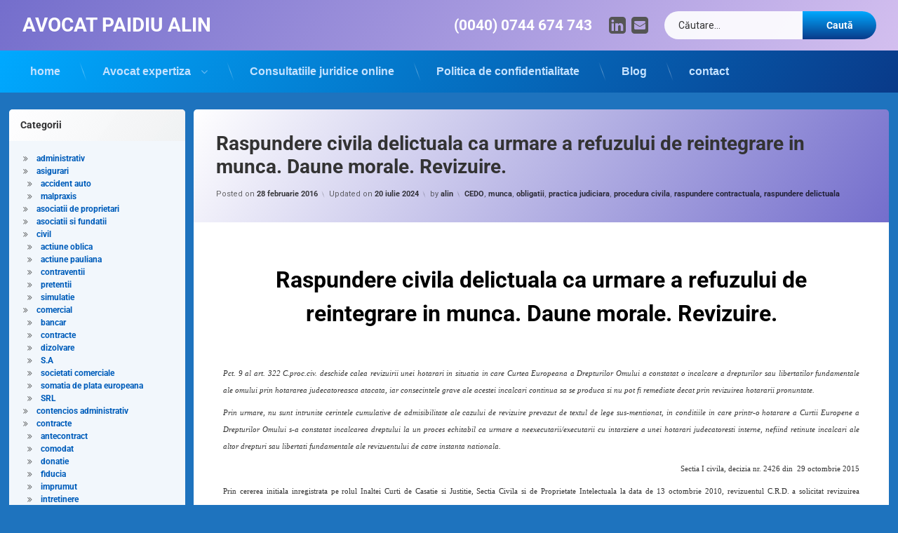

--- FILE ---
content_type: text/html; charset=UTF-8
request_url: https://avocatalinpaidiu.ro/raspundere-civila-delictuala-ca-urmare-a-refuzului-de-reintegrare-in-munca-daune-morale-revizuire/
body_size: 22167
content:
<!doctype html><html lang="ro-RO" class="no-js"><head><meta charset="UTF-8"><meta name="viewport" content="width=device-width, initial-scale=1"><link rel="profile" href="https://gmpg.org/xfn/11"><meta name='robots' content='index, follow, max-image-preview:large, max-snippet:-1, max-video-preview:-1' /><style>img:is([sizes="auto" i], [sizes^="auto," i]) { contain-intrinsic-size: 3000px 1500px }</style><title>Raspundere civila delictuala ca urmare a refuzului de reintegrare</title><meta name="description" content="Raspundere civila delictuala ca urmare a refuzului de reintegrare in munca. Daune morale. Revizuire. Raspundere civila delictuala ca urmare" /><link rel="canonical" href="https://avocatalinpaidiu.ro/raspundere-civila-delictuala-ca-urmare-a-refuzului-de-reintegrare-in-munca-daune-morale-revizuire/" /><meta property="og:locale" content="ro_RO" /><meta property="og:type" content="article" /><meta property="og:title" content="Raspundere civila delictuala ca urmare a refuzului de reintegrare in munca. Daune morale. Revizuire." /><meta property="og:description" content="Raspundere civila delictuala ca urmare a refuzului de reintegrare in munca. Daune morale. Revizuire. Raspundere civila delictuala ca urmare" /><meta property="og:url" content="https://avocatalinpaidiu.ro/raspundere-civila-delictuala-ca-urmare-a-refuzului-de-reintegrare-in-munca-daune-morale-revizuire/" /><meta property="og:site_name" content="AVOCAT PAIDIU ALIN" /><meta property="article:publisher" content="https://www.facebook.com/www.avocatalinpaidiu.ro/" /><meta property="article:published_time" content="2016-02-28T14:40:09+00:00" /><meta property="article:modified_time" content="2024-07-20T18:38:23+00:00" /><meta property="og:image" content="https://avocatalinpaidiu.ro/wp-content/uploads/2024/11/logo-patrat-mircea.jpeg" /><meta property="og:image:width" content="226" /><meta property="og:image:height" content="227" /><meta property="og:image:type" content="image/jpeg" /><meta name="author" content="alin" /><meta name="twitter:card" content="summary_large_image" /><meta name="twitter:creator" content="@PaidiuAlin" /><meta name="twitter:site" content="@PaidiuAlin" /><meta name="twitter:label1" content="Scris de" /><meta name="twitter:data1" content="alin" /><meta name="twitter:label2" content="Timp estimat pentru citire" /><meta name="twitter:data2" content="10 minute" /> <script data-jetpack-boost="ignore" type="application/ld+json" class="yoast-schema-graph">{"@context":"https://schema.org","@graph":[{"@type":"Article","@id":"https://avocatalinpaidiu.ro/raspundere-civila-delictuala-ca-urmare-a-refuzului-de-reintegrare-in-munca-daune-morale-revizuire/#article","isPartOf":{"@id":"https://avocatalinpaidiu.ro/raspundere-civila-delictuala-ca-urmare-a-refuzului-de-reintegrare-in-munca-daune-morale-revizuire/"},"author":{"name":"alin","@id":"https://avocatalinpaidiu.ro/#/schema/person/5d67441e7f280a225d9f2c56bb716400"},"headline":"Raspundere civila delictuala ca urmare a refuzului de reintegrare in munca. Daune morale. Revizuire.","datePublished":"2016-02-28T14:40:09+00:00","dateModified":"2024-07-20T18:38:23+00:00","mainEntityOfPage":{"@id":"https://avocatalinpaidiu.ro/raspundere-civila-delictuala-ca-urmare-a-refuzului-de-reintegrare-in-munca-daune-morale-revizuire/"},"wordCount":1953,"publisher":{"@id":"https://avocatalinpaidiu.ro/#organization"},"keywords":["CEDO","drepturile salariale","executarea cu intarziere a unei hotarari judecatoresti","incalcarea dreptului la un proces echitabil"],"articleSection":["CEDO","munca","obligatii","practica judiciara","procedura civila","raspundere contractuala, raspundere delictuala"],"inLanguage":"ro-RO"},{"@type":"WebPage","@id":"https://avocatalinpaidiu.ro/raspundere-civila-delictuala-ca-urmare-a-refuzului-de-reintegrare-in-munca-daune-morale-revizuire/","url":"https://avocatalinpaidiu.ro/raspundere-civila-delictuala-ca-urmare-a-refuzului-de-reintegrare-in-munca-daune-morale-revizuire/","name":"Raspundere civila delictuala ca urmare a refuzului de reintegrare","isPartOf":{"@id":"https://avocatalinpaidiu.ro/#website"},"datePublished":"2016-02-28T14:40:09+00:00","dateModified":"2024-07-20T18:38:23+00:00","description":"Raspundere civila delictuala ca urmare a refuzului de reintegrare in munca. Daune morale. Revizuire. Raspundere civila delictuala ca urmare","breadcrumb":{"@id":"https://avocatalinpaidiu.ro/raspundere-civila-delictuala-ca-urmare-a-refuzului-de-reintegrare-in-munca-daune-morale-revizuire/#breadcrumb"},"inLanguage":"ro-RO","potentialAction":[{"@type":"ReadAction","target":["https://avocatalinpaidiu.ro/raspundere-civila-delictuala-ca-urmare-a-refuzului-de-reintegrare-in-munca-daune-morale-revizuire/"]}]},{"@type":"BreadcrumbList","@id":"https://avocatalinpaidiu.ro/raspundere-civila-delictuala-ca-urmare-a-refuzului-de-reintegrare-in-munca-daune-morale-revizuire/#breadcrumb","itemListElement":[{"@type":"ListItem","position":1,"name":"Home","item":"https://avocatalinpaidiu.ro/"},{"@type":"ListItem","position":2,"name":"Raspundere civila delictuala ca urmare a refuzului de reintegrare in munca. Daune morale. Revizuire."}]},{"@type":"WebSite","@id":"https://avocatalinpaidiu.ro/#website","url":"https://avocatalinpaidiu.ro/","name":"avocatAlinPaidiu-","description":"AVOCAT MOSTENIRE BUCURESTI ILFOV","publisher":{"@id":"https://avocatalinpaidiu.ro/#organization"},"potentialAction":[{"@type":"SearchAction","target":{"@type":"EntryPoint","urlTemplate":"https://avocatalinpaidiu.ro/?s={search_term_string}"},"query-input":{"@type":"PropertyValueSpecification","valueRequired":true,"valueName":"search_term_string"}}],"inLanguage":"ro-RO"},{"@type":"Organization","@id":"https://avocatalinpaidiu.ro/#organization","name":"cabinet avocat Alin Paidiu","url":"https://avocatalinpaidiu.ro/","logo":{"@type":"ImageObject","inLanguage":"ro-RO","@id":"https://avocatalinpaidiu.ro/#/schema/logo/image/","url":"https://avocatalinpaidiu.ro/wp-content/uploads/2013/01/cropped-cropped-cropped-logo-albastru3-1-1.jpg","contentUrl":"https://avocatalinpaidiu.ro/wp-content/uploads/2013/01/cropped-cropped-cropped-logo-albastru3-1-1.jpg","width":204,"height":77,"caption":"cabinet avocat Alin Paidiu"},"image":{"@id":"https://avocatalinpaidiu.ro/#/schema/logo/image/"},"sameAs":["https://www.facebook.com/www.avocatalinpaidiu.ro/","https://x.com/PaidiuAlin"]},{"@type":"Person","@id":"https://avocatalinpaidiu.ro/#/schema/person/5d67441e7f280a225d9f2c56bb716400","name":"alin","sameAs":["https://www.avocatalinpaidiu.ro"]}]}</script> <link rel='dns-prefetch' href='//ajax.googleapis.com' /><link rel='dns-prefetch' href='//www.googletagmanager.com' /><link rel='dns-prefetch' href='//pagead2.googlesyndication.com' /><link href='https://sp-ao.shortpixel.ai' rel='preconnect' /><link rel="alternate" type="application/rss+xml" title="AVOCAT PAIDIU ALIN &raquo; Flux" href="https://avocatalinpaidiu.ro/feed/" /><link rel="alternate" type="application/rss+xml" title="AVOCAT PAIDIU ALIN &raquo; Flux comentarii" href="https://avocatalinpaidiu.ro/comments/feed/" />  <link rel='stylesheet' id='all-css-b3cf4ffa35318534570a75ddb246edfe' href='https://avocatalinpaidiu.ro/wp-content/boost-cache/static/e8c4323292.min.css' type='text/css' media='all' /><style id='pen-css-inline-css'>body{background-color:#1e73be;background:#1e73be}#page{color:#c7aae2}@media (prefers-color-scheme:dark){body{background-color:#1e73be;background:#1e73be}#page{color:#c7aae2}}body.pen_background_lights_dim.pen_has_background_effect:before,body.pen_background_lights_dim.pen_has_background_image:before{background:rgba(20,75,124,0.85) !important}body,button,input,select,optgroup,textarea{font-family:"Roboto",Arial,Helvetica,Sans-serif !important}
#pen_header.pen_not_transparent .pen_header_inner .pen_header_main{background-color:#746ecc;background:#746ecc;background:linear-gradient(125deg,#746ecc 0%,#d3bfef 100%)}@media (prefers-color-scheme:dark){#pen_header.pen_not_transparent .pen_header_inner .pen_header_main{background-color:#746ecc;background:#746ecc;background:linear-gradient(125deg,#746ecc 0%,#d3bfef 100%)}}#pen_header .pen_header_inner .pen_header_main{color:#000000 !important}@media (prefers-color-scheme:dark){#pen_header .pen_header_inner .pen_header_main{color:#000000 !important}}body.pen_drop_shadow #pen_header .pen_header_inner .pen_header_main{text-shadow:none}@media (prefers-color-scheme:dark){body.pen_drop_shadow #pen_header .pen_header_inner .pen_header_main{text-shadow:none}}#pen_header #pen_site_title a span.site-title{color:#ffffff}@media (prefers-color-scheme:dark){#pen_header #pen_site_title a span.site-title{color:#ffffff}}#pen_header #pen_site_title a:focus .site-title,#pen_header #pen_site_title a:hover .site-title,#pen_header #pen_site_title a:active .site-title{color:#e8e8e8}@media (prefers-color-scheme:dark){#pen_header #pen_site_title a:focus .site-title,#pen_header #pen_site_title a:hover .site-title,#pen_header #pen_site_title a:active .site-title{color:#e8e8e8}}#pen_header #pen_site_title a .site-description{color:#ffffff}@media (prefers-color-scheme:dark){#pen_header #pen_site_title a .site-description{color:#ffffff}}#pen_header .pen_social_networks li{font-size:2em}#pen_header .pen_header_main .pen_phone a{color:#ffffff}@media (prefers-color-scheme:dark){#pen_header .pen_header_main .pen_phone a{color:#ffffff}}
#pen_navigation ul#primary-menu ul,#pen_navigation_mobile ul#primary-menu-mobile ul{background-color:#004d98;background:#004d98}@media (prefers-color-scheme:dark){#pen_navigation ul#primary-menu ul,#pen_navigation_mobile ul#primary-menu-mobile ul{background-color:#004d98;background:#004d98}}#pen_navigation ul#primary-menu a,#pen_navigation_mobile ul#primary-menu-mobile a,#pen_navigation_mobile .widget-area a{font-family:"default",Arial,Helvetica,Sans-serif !important}@media (prefers-color-scheme:dark){#pen_navigation ul#primary-menu a,#pen_navigation_mobile ul#primary-menu-mobile a,#pen_navigation_mobile .widget-area a{color:#c5e2ff}}body.pen_drop_shadow #pen_navigation ul#primary-menu a,body.pen_drop_shadow #pen_navigation_mobile ul#primary-menu-mobile a,body.pen_drop_shadow #pen_navigation_mobile .widget-area a{text-shadow:1px 1px 1px #bc6700}@media (prefers-color-scheme:dark){body.pen_drop_shadow #pen_navigation ul#primary-menu a,body.pen_drop_shadow #pen_navigation_mobile ul#primary-menu-mobile a,body.pen_drop_shadow #pen_navigation_mobile .widget-area a{text-shadow:1px 1px 1px #bc6700}}
#main .pen_article header.pen_content_header{background-color:#ffffff;background:#ffffff;background:linear-gradient(125deg,#ffffff 0%,#746ecc 100%)}@media (prefers-color-scheme:dark){#main .pen_article header.pen_content_header{background-color:#ffffff;background:#ffffff;background:linear-gradient(125deg,#ffffff 0%,#746ecc 100%)}}</style><style id='wp-emoji-styles-inline-css'>img.wp-smiley, img.emoji {
		display: inline !important;
		border: none !important;
		box-shadow: none !important;
		height: 1em !important;
		width: 1em !important;
		margin: 0 0.07em !important;
		vertical-align: -0.1em !important;
		background: none !important;
		padding: 0 !important;
	}</style><style id='classic-theme-styles-inline-css'>/*! This file is auto-generated */
.wp-block-button__link{color:#fff;background-color:#32373c;border-radius:9999px;box-shadow:none;text-decoration:none;padding:calc(.667em + 2px) calc(1.333em + 2px);font-size:1.125em}.wp-block-file__button{background:#32373c;color:#fff;text-decoration:none}</style><style id='global-styles-inline-css'>:root{--wp--preset--aspect-ratio--square: 1;--wp--preset--aspect-ratio--4-3: 4/3;--wp--preset--aspect-ratio--3-4: 3/4;--wp--preset--aspect-ratio--3-2: 3/2;--wp--preset--aspect-ratio--2-3: 2/3;--wp--preset--aspect-ratio--16-9: 16/9;--wp--preset--aspect-ratio--9-16: 9/16;--wp--preset--color--black: #000000;--wp--preset--color--cyan-bluish-gray: #abb8c3;--wp--preset--color--white: #ffffff;--wp--preset--color--pale-pink: #f78da7;--wp--preset--color--vivid-red: #cf2e2e;--wp--preset--color--luminous-vivid-orange: #ff6900;--wp--preset--color--luminous-vivid-amber: #fcb900;--wp--preset--color--light-green-cyan: #7bdcb5;--wp--preset--color--vivid-green-cyan: #00d084;--wp--preset--color--pale-cyan-blue: #8ed1fc;--wp--preset--color--vivid-cyan-blue: #0693e3;--wp--preset--color--vivid-purple: #9b51e0;--wp--preset--gradient--vivid-cyan-blue-to-vivid-purple: linear-gradient(135deg,rgba(6,147,227,1) 0%,rgb(155,81,224) 100%);--wp--preset--gradient--light-green-cyan-to-vivid-green-cyan: linear-gradient(135deg,rgb(122,220,180) 0%,rgb(0,208,130) 100%);--wp--preset--gradient--luminous-vivid-amber-to-luminous-vivid-orange: linear-gradient(135deg,rgba(252,185,0,1) 0%,rgba(255,105,0,1) 100%);--wp--preset--gradient--luminous-vivid-orange-to-vivid-red: linear-gradient(135deg,rgba(255,105,0,1) 0%,rgb(207,46,46) 100%);--wp--preset--gradient--very-light-gray-to-cyan-bluish-gray: linear-gradient(135deg,rgb(238,238,238) 0%,rgb(169,184,195) 100%);--wp--preset--gradient--cool-to-warm-spectrum: linear-gradient(135deg,rgb(74,234,220) 0%,rgb(151,120,209) 20%,rgb(207,42,186) 40%,rgb(238,44,130) 60%,rgb(251,105,98) 80%,rgb(254,248,76) 100%);--wp--preset--gradient--blush-light-purple: linear-gradient(135deg,rgb(255,206,236) 0%,rgb(152,150,240) 100%);--wp--preset--gradient--blush-bordeaux: linear-gradient(135deg,rgb(254,205,165) 0%,rgb(254,45,45) 50%,rgb(107,0,62) 100%);--wp--preset--gradient--luminous-dusk: linear-gradient(135deg,rgb(255,203,112) 0%,rgb(199,81,192) 50%,rgb(65,88,208) 100%);--wp--preset--gradient--pale-ocean: linear-gradient(135deg,rgb(255,245,203) 0%,rgb(182,227,212) 50%,rgb(51,167,181) 100%);--wp--preset--gradient--electric-grass: linear-gradient(135deg,rgb(202,248,128) 0%,rgb(113,206,126) 100%);--wp--preset--gradient--midnight: linear-gradient(135deg,rgb(2,3,129) 0%,rgb(40,116,252) 100%);--wp--preset--font-size--small: 13px;--wp--preset--font-size--medium: 20px;--wp--preset--font-size--large: 36px;--wp--preset--font-size--x-large: 42px;--wp--preset--spacing--20: 0.44rem;--wp--preset--spacing--30: 0.67rem;--wp--preset--spacing--40: 1rem;--wp--preset--spacing--50: 1.5rem;--wp--preset--spacing--60: 2.25rem;--wp--preset--spacing--70: 3.38rem;--wp--preset--spacing--80: 5.06rem;--wp--preset--shadow--natural: 6px 6px 9px rgba(0, 0, 0, 0.2);--wp--preset--shadow--deep: 12px 12px 50px rgba(0, 0, 0, 0.4);--wp--preset--shadow--sharp: 6px 6px 0px rgba(0, 0, 0, 0.2);--wp--preset--shadow--outlined: 6px 6px 0px -3px rgba(255, 255, 255, 1), 6px 6px rgba(0, 0, 0, 1);--wp--preset--shadow--crisp: 6px 6px 0px rgba(0, 0, 0, 1);}:where(.is-layout-flex){gap: 0.5em;}:where(.is-layout-grid){gap: 0.5em;}body .is-layout-flex{display: flex;}.is-layout-flex{flex-wrap: wrap;align-items: center;}.is-layout-flex > :is(*, div){margin: 0;}body .is-layout-grid{display: grid;}.is-layout-grid > :is(*, div){margin: 0;}:where(.wp-block-columns.is-layout-flex){gap: 2em;}:where(.wp-block-columns.is-layout-grid){gap: 2em;}:where(.wp-block-post-template.is-layout-flex){gap: 1.25em;}:where(.wp-block-post-template.is-layout-grid){gap: 1.25em;}.has-black-color{color: var(--wp--preset--color--black) !important;}.has-cyan-bluish-gray-color{color: var(--wp--preset--color--cyan-bluish-gray) !important;}.has-white-color{color: var(--wp--preset--color--white) !important;}.has-pale-pink-color{color: var(--wp--preset--color--pale-pink) !important;}.has-vivid-red-color{color: var(--wp--preset--color--vivid-red) !important;}.has-luminous-vivid-orange-color{color: var(--wp--preset--color--luminous-vivid-orange) !important;}.has-luminous-vivid-amber-color{color: var(--wp--preset--color--luminous-vivid-amber) !important;}.has-light-green-cyan-color{color: var(--wp--preset--color--light-green-cyan) !important;}.has-vivid-green-cyan-color{color: var(--wp--preset--color--vivid-green-cyan) !important;}.has-pale-cyan-blue-color{color: var(--wp--preset--color--pale-cyan-blue) !important;}.has-vivid-cyan-blue-color{color: var(--wp--preset--color--vivid-cyan-blue) !important;}.has-vivid-purple-color{color: var(--wp--preset--color--vivid-purple) !important;}.has-black-background-color{background-color: var(--wp--preset--color--black) !important;}.has-cyan-bluish-gray-background-color{background-color: var(--wp--preset--color--cyan-bluish-gray) !important;}.has-white-background-color{background-color: var(--wp--preset--color--white) !important;}.has-pale-pink-background-color{background-color: var(--wp--preset--color--pale-pink) !important;}.has-vivid-red-background-color{background-color: var(--wp--preset--color--vivid-red) !important;}.has-luminous-vivid-orange-background-color{background-color: var(--wp--preset--color--luminous-vivid-orange) !important;}.has-luminous-vivid-amber-background-color{background-color: var(--wp--preset--color--luminous-vivid-amber) !important;}.has-light-green-cyan-background-color{background-color: var(--wp--preset--color--light-green-cyan) !important;}.has-vivid-green-cyan-background-color{background-color: var(--wp--preset--color--vivid-green-cyan) !important;}.has-pale-cyan-blue-background-color{background-color: var(--wp--preset--color--pale-cyan-blue) !important;}.has-vivid-cyan-blue-background-color{background-color: var(--wp--preset--color--vivid-cyan-blue) !important;}.has-vivid-purple-background-color{background-color: var(--wp--preset--color--vivid-purple) !important;}.has-black-border-color{border-color: var(--wp--preset--color--black) !important;}.has-cyan-bluish-gray-border-color{border-color: var(--wp--preset--color--cyan-bluish-gray) !important;}.has-white-border-color{border-color: var(--wp--preset--color--white) !important;}.has-pale-pink-border-color{border-color: var(--wp--preset--color--pale-pink) !important;}.has-vivid-red-border-color{border-color: var(--wp--preset--color--vivid-red) !important;}.has-luminous-vivid-orange-border-color{border-color: var(--wp--preset--color--luminous-vivid-orange) !important;}.has-luminous-vivid-amber-border-color{border-color: var(--wp--preset--color--luminous-vivid-amber) !important;}.has-light-green-cyan-border-color{border-color: var(--wp--preset--color--light-green-cyan) !important;}.has-vivid-green-cyan-border-color{border-color: var(--wp--preset--color--vivid-green-cyan) !important;}.has-pale-cyan-blue-border-color{border-color: var(--wp--preset--color--pale-cyan-blue) !important;}.has-vivid-cyan-blue-border-color{border-color: var(--wp--preset--color--vivid-cyan-blue) !important;}.has-vivid-purple-border-color{border-color: var(--wp--preset--color--vivid-purple) !important;}.has-vivid-cyan-blue-to-vivid-purple-gradient-background{background: var(--wp--preset--gradient--vivid-cyan-blue-to-vivid-purple) !important;}.has-light-green-cyan-to-vivid-green-cyan-gradient-background{background: var(--wp--preset--gradient--light-green-cyan-to-vivid-green-cyan) !important;}.has-luminous-vivid-amber-to-luminous-vivid-orange-gradient-background{background: var(--wp--preset--gradient--luminous-vivid-amber-to-luminous-vivid-orange) !important;}.has-luminous-vivid-orange-to-vivid-red-gradient-background{background: var(--wp--preset--gradient--luminous-vivid-orange-to-vivid-red) !important;}.has-very-light-gray-to-cyan-bluish-gray-gradient-background{background: var(--wp--preset--gradient--very-light-gray-to-cyan-bluish-gray) !important;}.has-cool-to-warm-spectrum-gradient-background{background: var(--wp--preset--gradient--cool-to-warm-spectrum) !important;}.has-blush-light-purple-gradient-background{background: var(--wp--preset--gradient--blush-light-purple) !important;}.has-blush-bordeaux-gradient-background{background: var(--wp--preset--gradient--blush-bordeaux) !important;}.has-luminous-dusk-gradient-background{background: var(--wp--preset--gradient--luminous-dusk) !important;}.has-pale-ocean-gradient-background{background: var(--wp--preset--gradient--pale-ocean) !important;}.has-electric-grass-gradient-background{background: var(--wp--preset--gradient--electric-grass) !important;}.has-midnight-gradient-background{background: var(--wp--preset--gradient--midnight) !important;}.has-small-font-size{font-size: var(--wp--preset--font-size--small) !important;}.has-medium-font-size{font-size: var(--wp--preset--font-size--medium) !important;}.has-large-font-size{font-size: var(--wp--preset--font-size--large) !important;}.has-x-large-font-size{font-size: var(--wp--preset--font-size--x-large) !important;}
:where(.wp-block-post-template.is-layout-flex){gap: 1.25em;}:where(.wp-block-post-template.is-layout-grid){gap: 1.25em;}
:where(.wp-block-columns.is-layout-flex){gap: 2em;}:where(.wp-block-columns.is-layout-grid){gap: 2em;}
:root :where(.wp-block-pullquote){font-size: 1.5em;line-height: 1.6;}</style>   
   <link rel="https://api.w.org/" href="https://avocatalinpaidiu.ro/wp-json/" /><link rel="alternate" title="JSON" type="application/json" href="https://avocatalinpaidiu.ro/wp-json/wp/v2/posts/2683" /><link rel="EditURI" type="application/rsd+xml" title="RSD" href="https://avocatalinpaidiu.ro/xmlrpc.php?rsd" /><link rel='shortlink' href='https://avocatalinpaidiu.ro/?p=2683' /><link rel="alternate" title="oEmbed (JSON)" type="application/json+oembed" href="https://avocatalinpaidiu.ro/wp-json/oembed/1.0/embed?url=https%3A%2F%2Favocatalinpaidiu.ro%2Fraspundere-civila-delictuala-ca-urmare-a-refuzului-de-reintegrare-in-munca-daune-morale-revizuire%2F" /><link rel="alternate" title="oEmbed (XML)" type="text/xml+oembed" href="https://avocatalinpaidiu.ro/wp-json/oembed/1.0/embed?url=https%3A%2F%2Favocatalinpaidiu.ro%2Fraspundere-civila-delictuala-ca-urmare-a-refuzului-de-reintegrare-in-munca-daune-morale-revizuire%2F&#038;format=xml" /><meta name="generator" content="Site Kit by Google 1.167.0" /><meta name="color-scheme" content="light dark"><meta name="supported-color-schemes" content="light dark"><meta name="google-adsense-platform-account" content="ca-host-pub-2644536267352236"><meta name="google-adsense-platform-domain" content="sitekit.withgoogle.com"><meta name="generator" content="Elementor 3.33.2; features: e_font_icon_svg, additional_custom_breakpoints; settings: css_print_method-external, google_font-enabled, font_display-auto"><style>.e-con.e-parent:nth-of-type(n+4):not(.e-lazyloaded):not(.e-no-lazyload),
				.e-con.e-parent:nth-of-type(n+4):not(.e-lazyloaded):not(.e-no-lazyload) * {
					background-image: none !important;
				}
				@media screen and (max-height: 1024px) {
					.e-con.e-parent:nth-of-type(n+3):not(.e-lazyloaded):not(.e-no-lazyload),
					.e-con.e-parent:nth-of-type(n+3):not(.e-lazyloaded):not(.e-no-lazyload) * {
						background-image: none !important;
					}
				}
				@media screen and (max-height: 640px) {
					.e-con.e-parent:nth-of-type(n+2):not(.e-lazyloaded):not(.e-no-lazyload),
					.e-con.e-parent:nth-of-type(n+2):not(.e-lazyloaded):not(.e-no-lazyload) * {
						background-image: none !important;
					}
				}</style>      </head><body class="wp-singular post-template-default single single-post postid-2683 single-format-standard wp-custom-logo wp-embed-responsive wp-theme-pen not-home invisible-sidebar-header-primary invisible-sidebar-header-secondary invisible-sidebar-top invisible-sidebar-search-top invisible-sidebar-search-left invisible-sidebar-search-right invisible-sidebar-search-bottom visible-sidebar-left invisible-sidebar-right invisible-sidebar-bottom invisible-sidebar-footer-top invisible-sidebar-footer-left invisible-sidebar-footer-right invisible-sidebar-footer-bottom invisible-sidebar-mobile-menu-top invisible-sidebar-mobile-menu-bottom pen_background_lights_dim pen_header_sticky pen_header_sticky_minimize pen_round_corners pen_header_logo_size_height pen_list_effect_none pen_header_alignment_left pen_navigation_alignment_left pen_footer_alignment_left pen_main_container_center pen_transform_text_buttons_capitalize pen_transform_text_footer_menu_uppercase pen_site_footer_hide pen_content_header_show pen_content_share_hide pen_width_wide pen_sidebar_left_width_20 pen_sidebar_right_width_20 pen_content_thumbnail_rotate pen_content_thumbnail_frame pen_content_thumbnail_right pen_content_thumbnail_medium pen_author_avatar_style_1 pen_singular elementor-default elementor-kit-5718 elementor-page elementor-page-2683"> <noscript> <iframe src="https://www.googletagmanager.com/ns.html?id=GTM-5DDQN9R6" height="0" width="0" style="display:none;visibility:hidden"></iframe> </noscript><div id="page" class="site"><div class="pen_loading clearfix" role="alert"><div class="pen_icon"></div><div class="pen_text"> Încarc...</div></div><div class="pen_wrapper"> <a class="screen-reader-shortcut screen-reader-text" href="#content"> Sari la conținut </a><header id="pen_header" class="site-header pen_logo_hide pen_phone_show pen_connect_show pen_search_show pen_button_users_hide pen_navigation_show pen_not_transparent pen_cart_hide" role="banner"><div class="pen_header_inner"><div class="pen_header_main"><div class="pen_container"><div id="pen_site_title"> <span class="pen_site_name"> <a href="https://avocatalinpaidiu.ro/" id="site-title" class="pen_sitetitle_show" rel="home"> <span class="site-title"> AVOCAT PAIDIU ALIN </span> </a> </span></div><div class="pen_header_wrap"><div id="pen_header_phone" class="pen_phone"> <a href="tel:(0040) 0744 674 743"> <span class="pen_phone_label pen_element_hidden"> Tel: </span> <span> (0040) 0744 674 743 </span> </a></div><div class="pen_social_networks"><ul><li class="pen_linkedin" title="LinkedIn"> <a href="https://www.linkedin.com/in/avocatalinpaidiu/" target="_blank"> <span class="pen_element_hidden"> LinkedIn </span> </a></li><li class="pen_email" title="Email"> <a href="mailto:o&#102;&#102;&#105;&#099;&#101;a&#112;aid&#105;u&#064;g&#109;a&#105;&#108;&#046;c&#111;m" target="_blank"> <span class="pen_element_hidden"> Email </span> </a></li></ul></div><div id="pen_header_search" class="pen_search"><form role="search" method="get" class="search-form" action="https://avocatalinpaidiu.ro/"> <label> <span class="screen-reader-text">Caută după:</span> <input type="search" class="search-field" placeholder="Căutare&hellip;" value="" name="s" /> </label> <input type="submit" class="search-submit" value="Caută" /></form></div></div></div></div><nav id="pen_navigation" class="main-navigation pen_hover_1 pen_arrows_1 pen_separator_1 pen_separator_submenu_1 pen_not_transparent" role="navigation" aria-label="Meniu antet"><div class="pen_container"><div class="menu-1-container"><ul id="primary-menu" class="menu"><li id="menu-item-1263" class="menu-item menu-item-type-custom menu-item-object-custom menu-item-home menu-item-1263"><a href="https://avocatalinpaidiu.ro/">home</a></li><li id="menu-item-5770" class="menu-item menu-item-type-post_type menu-item-object-page menu-item-home menu-item-has-children menu-item-5770"><a href="https://avocatalinpaidiu.ro/">Avocat expertiza</a><ul class="sub-menu"><li id="menu-item-6538" class="menu-item menu-item-type-post_type menu-item-object-page menu-item-6538"><a href="https://avocatalinpaidiu.ro/succesiune-si-mostenire/">Succesiune, mostenire</a></li><li id="menu-item-6598" class="menu-item menu-item-type-post_type menu-item-object-page menu-item-6598"><a href="https://avocatalinpaidiu.ro/imobiliar-proprietate/">imobiliar proprietate</a></li><li id="menu-item-6633" class="menu-item menu-item-type-post_type menu-item-object-page menu-item-6633"><a href="https://avocatalinpaidiu.ro/contracte-civile-comerciale/">contracte civile, comerciale</a></li><li id="menu-item-6666" class="menu-item menu-item-type-post_type menu-item-object-page menu-item-6666"><a href="https://avocatalinpaidiu.ro/familia-persoana/">familia, persoana</a></li><li id="menu-item-6481" class="menu-item menu-item-type-post_type menu-item-object-page menu-item-6481"><a href="https://avocatalinpaidiu.ro/asociatii-de-proprietari/">asociatii de proprietari</a></li><li id="menu-item-6701" class="menu-item menu-item-type-post_type menu-item-object-page menu-item-6701"><a href="https://avocatalinpaidiu.ro/executare-silita/">executare silita</a></li><li id="menu-item-6513" class="menu-item menu-item-type-post_type menu-item-object-page menu-item-6513"><a href="https://avocatalinpaidiu.ro/asociatii-si-fundatii/">asociatii si fundatii</a></li><li id="menu-item-6729" class="menu-item menu-item-type-post_type menu-item-object-page menu-item-6729"><a href="https://avocatalinpaidiu.ro/comercial-societar/">comercial societar</a></li><li id="menu-item-6757" class="menu-item menu-item-type-post_type menu-item-object-page menu-item-6757"><a href="https://avocatalinpaidiu.ro/insolventa-lichidare/">insolventa, lichidare</a></li><li id="menu-item-2725" class="menu-item menu-item-type-post_type menu-item-object-page menu-item-2725"><a href="https://avocatalinpaidiu.ro/avocat-malpraxis-asigurari/">malpraxis, asigurari</a></li><li id="menu-item-1982" class="menu-item menu-item-type-post_type menu-item-object-page menu-item-1982"><a href="https://avocatalinpaidiu.ro/avocat-civil-bucuresti/activitati-fiduciare-2/">Activitati fiduciare</a></li></ul></li><li id="menu-item-1256" class="menu-item menu-item-type-post_type menu-item-object-page menu-item-1256"><a href="https://avocatalinpaidiu.ro/consultatiile-juridice-online/">Consultatiile juridice online</a></li><li id="menu-item-3657" class="menu-item menu-item-type-post_type menu-item-object-page menu-item-privacy-policy menu-item-3657"><a rel="privacy-policy" href="https://avocatalinpaidiu.ro/politica-de-confidentialitate/">Politica de confidentialitate</a></li><li id="menu-item-5715" class="menu-item menu-item-type-post_type menu-item-object-page current_page_parent menu-item-5715"><a href="https://avocatalinpaidiu.ro/avocat-alin-paidiu/">Blog</a></li><li id="menu-item-1261" class="menu-item menu-item-type-post_type menu-item-object-page menu-item-1261"><a href="https://avocatalinpaidiu.ro/contact-avocat-bucuresti-ilfov/">contact</a></li></ul></div></div></nav></div></header><div id="pen_section"><div class="pen_container"><div id="content" class="site-content clearfix"><div id="primary" class="content-area"><main id="main" class="site-main" role="main"><div class="pen_article_wrapper"><article id="post-2683" class="show pen_article pen_header_show post-2683 post type-post status-publish format-standard hentry category-cedo category-munca category-obligatii category-practica-judiciara category-procedura-civila category-raspundere tag-cedo tag-drepturile-salariale tag-executarea-cu-intarziere-a-unei-hotarari-judecatoresti tag-incalcarea-dreptului-la-un-proces-echitabil"><header class="entry-header pen_content_header"><h1 class="entry-title pen_content_title">Raspundere civila delictuala ca urmare a refuzului de reintegrare in munca. Daune morale. Revizuire.</h1><div class="entry-meta pen_separator_1"> <span class="posted-on pen_content_date pen_content_date_published">Posted on <a href="https://avocatalinpaidiu.ro/raspundere-civila-delictuala-ca-urmare-a-refuzului-de-reintegrare-in-munca-daune-morale-revizuire/" rel="bookmark"><time datetime="2016-02-28T16:40:09+02:00">28 februarie 2016</time></a></span><span class="pen_content_date pen_content_date_updated">Updated on <a href="https://avocatalinpaidiu.ro/raspundere-civila-delictuala-ca-urmare-a-refuzului-de-reintegrare-in-munca-daune-morale-revizuire/" rel="bookmark"><time datetime="2024-07-20T21:38:23+03:00">20 iulie 2024</time></a></span><span class="byline pen_content_author">by <span class="author vcard"><a class="url fn n" href="https://avocatalinpaidiu.ro/author/alin/">alin</a></span></span><span class="cat-links pen_content_categories"><span class="pen_element_hidden">Categorii:</span><a href="https://avocatalinpaidiu.ro/practica-judiciara/cedo/" rel="category tag">CEDO</a>, <a href="https://avocatalinpaidiu.ro/munca/" rel="category tag">munca</a>, <a href="https://avocatalinpaidiu.ro/obligatii/" rel="category tag">obligatii</a>, <a href="https://avocatalinpaidiu.ro/practica-judiciara/" rel="category tag">practica judiciara</a>, <a href="https://avocatalinpaidiu.ro/practica-judiciara/procedura-civila/" rel="category tag">procedura civila</a>, <a href="https://avocatalinpaidiu.ro/obligatii/raspundere/" rel="category tag">raspundere contractuala, raspundere delictuala</a></span></div></header><div class="entry-content pen_content pen_without_thumbnail"><div class="pen_content_wrapper pen_inside"><div data-elementor-type="wp-post" data-elementor-id="2683" class="elementor elementor-2683"><section class="elementor-section elementor-top-section elementor-element elementor-element-359f9e30 elementor-section-boxed elementor-section-height-default elementor-section-height-default" data-id="359f9e30" data-element_type="section"><div class="elementor-container elementor-column-gap-default"><div class="elementor-column elementor-col-100 elementor-top-column elementor-element elementor-element-7adb4188" data-id="7adb4188" data-element_type="column"><div class="elementor-widget-wrap elementor-element-populated"><div class="elementor-element elementor-element-15fdbea6 elementor-widget elementor-widget-text-editor" data-id="15fdbea6" data-element_type="widget" data-widget_type="text-editor.default"><div class="elementor-widget-container"><h1 style="text-align: center;">Raspundere civila delictuala ca urmare a refuzului de reintegrare in munca. Daune morale. Revizuire.</h1><p> </p><p><em><span style="font-size: 8.5pt; font-family: 'Verdana','sans-serif'; color: #333333;">Pct. 9 al art. 322 C.proc.civ. deschide calea revizuirii unei hotarari in situatia in care Curtea Europeana a Drepturilor Omului a constatat o incalcare a drepturilor sau libertatilor fundamentale ale omului prin hotararea judecatoreasca atacata, iar consecintele grave ale acestei incalcari continua sa se produca si nu pot fi remediate decat prin revizuirea hotararii pronuntate.</span></em></p><p><em><span style="font-size: 8.5pt; font-family: 'Verdana','sans-serif'; color: #333333;">Prin urmare, nu sunt intrunite cerintele cumulative de admisibilitate ale cazului de revizuire prevazut de textul de lege sus-mentionat, in conditiile in care printr-o hotarare a Curtii Europene a Drepturilor Omului s-a constatat incalcarea dreptului la un proces echitabil ca urmare a neexecutarii/executarii cu intarziere a unei hotarari judecatoresti interne, nefiind retinute incalcari ale altor drepturi sau libertati fundamentale ale revizuentului de catre instanta nationala.</span></em><div id="more-2683"></div></p><p align="right"><span style="font-size: 8.5pt; font-family: 'Verdana','sans-serif'; color: #333333;">Sectia I civila, decizia nr. 2426 din  29 octombrie 2015</span></p><p><span style="font-size: 8.5pt; font-family: 'Verdana','sans-serif'; color: #333333;">Prin cererea initiala inregistrata pe rolul Inaltei Curti de Casatie si Justitie, Sectia Civila si de Proprietate Intelectuala la data de 13 octombrie 2010, revizuentul C.R.D. a solicitat revizuirea „hotararilor de mai jos” pronuntate in contradictoriu cu Garda Financiara, SC T. SA si SC R.H. SA.</span></p><p><span style="font-size: 8.5pt; font-family: 'Verdana','sans-serif'; color: #333333;">In motivarea cererii s-a aratat, in esenta, faptul ca prin decizia din 14 septembrie 2010 Statul Roman a fost condamnat de Curtea Europeana a Drepturilor Omului in temeiul art. 6 par. 1 ca urmare a neexecutarii integrale a hotararilor din 9 noiembrie 1992 si, respectiv 14 decembrie 1995. S-a aratat de catre revizuent ca a fost lipsit de drepturile salariale cu consecinte grave ale caror efecte continua si in prezent, dar si cu consecinte viitoare cum ar fi drepturile de pensie, cat si cariera profesionala.</span></p><p><span style="font-size: 8.5pt; font-family: 'Verdana','sans-serif'; color: #333333;">In drept, cererea a fost fundamentata pe dispozitiile art. 322 pct. 9 C.proc.civ.</span></p><p><span style="font-size: 8.5pt; font-family: 'Verdana','sans-serif'; color: #333333;">Prin decizia nr. 1933 din 3 martie 2011, Inalta Curte de Casatie si Justitie, Sectia Civila si de Proprietate Intelectuala a dispus declinarea competentei materiale de solutionare a cererii de revizuire in favoarea Tribunalului Bucuresti avand in vedere ca decizia Curtii Europene a Drepturilor Omului a fost data in legatura cu o hotarare a Tribunalului Bucuresti.</span></p><p><span style="font-size: 8.5pt; font-family: 'Verdana','sans-serif'; color: #333333;">Cererea de revizuire a fost inregistrata pe rolul Tribunalului Bucuresti si, ulterior precizarilor formulate in scris si oral de catre revizuent in legatura cu hotararile judecatoresti a caror revizuire o solicita, tribunalul, a dispus disjungerea cererii in raport de individualitatea fiecarei hotarari supusa revizuirii. Astfel, in urma disjungerii, cererea de revizuire relativ la decizia civila nr. 4666/2002 pronuntata de Curtea Suprema de Justitie a fost inregistrata sub nr. xxx67/3/2015 in privinta careia, Tribunalul Bucuresti, Sectia a VIII-a conflicte de munca si asigurari sociale, prin sentinta civila nr. 6992 din 26 iunie 2015, a dispus declinarea competentei materiale de solutionare a cauzei, in</span></p><p><span style="font-size: 8.5pt; font-family: 'Verdana','sans-serif'; color: #333333;">favoarea Inaltei Curti de Casatie si Justitie.</span></p><p><span style="font-size: 8.5pt; font-family: 'Verdana','sans-serif'; color: #333333;">Prin intampinarea formulata de intimata SC R.G. SA a fost invocata exceptia inadmisibilitatii cererii de revizuire, sustinandu-se, pe de o parte, ca cererea a fost indreptata impotriva unei hotarari care nu evoca fondul, iar, pe de alta parte, s-a argumentat ca prin hotararea CEDO evocata in cauza nu s-a constatat imprejurarea ca prin decizia supusa revizuirii ar fi fost incalcate drepturi sau libertati fundamentale ale petentului. In subsidiar, s-a solicitat respingerea cererii de revizuire, ca neintemeiata.</span></p><p><span style="font-size: 8.5pt; font-family: 'Verdana','sans-serif'; color: #333333;">M.A.E. a formulat intampinare prin care a invocat exceptia lipsei calitatii procesuale pasive intrucat nu a fost parte litiganta in dosarul in care s-a pronuntat decizia ce face obiectul revizuirii si exceptia inadmisibilitatii cererii pentru neintrunirea conditiilor prevazute de art. 322 pct. 9 C.proc.civ.</span></p><p><span style="font-size: 8.5pt; font-family: 'Verdana','sans-serif'; color: #333333;"> <em><span style="font-family: 'Verdana','sans-serif';">Analizand cu prioritate exceptiile invocate, in raport de aspectele de fond ale cererii de revizuire, fata de caracterul lor peremptoriu, Inalta Curte retine urmatoarele considerente:</span></em></span></p><p><span style="font-size: 8.5pt; font-family: 'Verdana','sans-serif'; color: #333333;">Prin sentinta civila nr.1592 din 22 octombrie 1999 pronuntata de Tribunalul Bucuresti a fost admisa actiunea formulata de reclamantul C.R. in contradictoriu cu paratii C.O. – directorul SC C. SA si SC C. SA, paratii fiind obligati in solidar la plata sumei de 200.000.000 lei (rol) cu titlu de daune morale. In pronuntarea solutiei s-a retinut indeplinirea conditiilor raspunderii civile delictuale ca urmare a refuzului de reintegrare in munca a reclamantului dispusa prin sentinta civila nr. 2964/1992 a Judecatoriei Sectorului Agricol Ilfov.</span></p><p><span style="font-size: 8.5pt; font-family: 'Verdana','sans-serif'; color: #333333;">Curtea de Apel Bucuresti, Sectia a IV-a civila, prin decizia civila nr. 141 din 13 martie 2001, a mentinut sentinta primei instante prin respingerea, ca nefondat, a apelului declarat de paratii C.O. si SC C. SA.</span></p><p><span style="font-size: 8.5pt; font-family: 'Verdana','sans-serif'; color: #333333;">Prin decizia nr. 4666 din 17 decembrie 2002, Curtea Suprema de Justitie, Sectia civila a admis recursul declarat de SC C. SA si C.O. impotriva deciziei 141 din 13 martie 2001 a Curtii de Apel Bucuresti, a casat decizia recurata, precum si sentinta civila nr. 1592 din 22 octombrie 1999 a Tribunalului Bucuresti si a dispus trimiterea cauzei spre rejudecare la Judecatoria Sectorului 1 Bucuresti.</span></p><p><span style="font-size: 8.5pt; font-family: 'Verdana','sans-serif'; color: #333333;">In pronuntarea acestei solutii, instanta de recurs a retinut, in esenta, ca raportat la temeiul juridic al cererii, insusit de instante &#8211; art. 998, 999 C.civ., imprejurarile de fapt din care sa se poata desprinde concluzia existentei faptei ilicite si a raspunderii pentru fapta proprie, in sarcina fiecaruia dintre parati, nu au fost pe deplin stabilite. S-a apreciat, in temeiul art. 314 C.proc.civ., ca se impune astfel trimiterea cauzei spre rejudecare pentru ca, prin completarea probatoriului, sa fie stabilita pe deplin situatia de fapt privind existenta faptei ilicite.</span></p><p><span style="font-size: 8.5pt; font-family: 'Verdana','sans-serif'; color: #333333;">In contextul in care instanta a fost investita in prezenta cauza cu judecarea unei cai extraordinare de atac, de retractare, respectiv cea a revizuirii, judecata trebuie sa se desfasoare in contradictoriu cu partile care au figurat in procesul in care a fost pronuntata hotararea supusa revizuirii.</span></p><p><span style="font-size: 8.5pt; font-family: 'Verdana','sans-serif'; color: #333333;">Prin urmare, Inalta Curte constata ca Ministerul Afacerilor Externe nu a figurat ca parte litiganta in dosarul in care a fost pronuntata decizia a carei revizuire se solicita, imprejurare in raport cu care se va retine ca aceasta nu are calitate de parte litiganta in prezenta cauza.</span></p><p><span style="font-size: 8.5pt; font-family: 'Verdana','sans-serif'; color: #333333;">In cauza, intimata SC R.G. SA a sustinut ca cererea revizuentului nu este admisibila in raport de dispozitiile art. 322 alin. (1) C.proc.civ., intrucat hotararea instantei de recurs ce face obiectul revizuirii nu evoca fondul.</span></p><p><span style="font-size: 8.5pt; font-family: 'Verdana','sans-serif'; color: #333333;">Inadmisibilitatea cererii de revizuire nu poate fi primita pentru argumentul care vizeaza nerespectarea cerintei impuse de art. 322 alin. (1) C.proc.civ., ca urmare a nesolutionarii fondului litigiului prin hotararea a carei retractare se solicita.</span></p><p><span style="font-size: 8.5pt; font-family: 'Verdana','sans-serif'; color: #333333;">In conformitate cu dispozitiile art. 322 alin. (1) C.proc.civ. se poate cere revizuirea unei hotarari ramase definitive in instanta de apel sau prin neapelare, precum si a unei hotarari date de o instanta de recurs atunci cand evoca fondul. Aspectul privitor la faptul daca conditia evocarii fondului la care face mentiune textul de lege se refera doar la hotararile instantei de recurs sau si la celelalte hotarari pronuntate in fond sau in apel a fost transata fara echivoc de catre Curtea Constitutionala prin decizia nr. 233 din 15 februarie 2011, publicata in Monitorul Oficial nr. 340 din 17 mai2011.</span></p><p><span style="font-size: 8.5pt; font-family: 'Verdana','sans-serif'; color: #333333;">Instanta de control constitutional a retinut ca dispozitiile art. 322 pct. 9 C.proc.civ. sunt neconstitutionale in masura in care nu permit revizuirea unei hotarari judecatoresti prin care, fara a se evoca fondul, s-au produs incalcari ale unor drepturi si libertati fundamentale, incalcari constatate de <a href="http://www.euroavocatura.ro/dictionar/74/Curtea_Europeana_a_Drepturilor_Omului"><span style="color: #cc0000;">Curtea Europeana a Drepturilor Omului</span></a>.</span></p><p><span style="font-size: 8.5pt; font-family: 'Verdana','sans-serif'; color: #333333;">Cum, potrivit art. 31 din Legea nr. 47/1992, republicata, de la data publicarii lor in Monitorul Oficial al Romaniei, deciziile Curtii Constitutionale sunt general obligatorii si au putere numai pentru viitor, interpretarea pct. 9 al art. 322 C.proc.civ. nu se poate realiza decat prin prisma deciziei Curtii Constitutionale, in sensul ca revizuirea intemeiata pe respectivul text de lege poate fi ceruta si atunci cand hotararea atacata pe aceasta cale nu evoca fondul pretentiilor deduse judecatii, fiind deci admisibila din perspectiva hotararii care poate forma obiectul revizuirii.</span></p><p><span style="font-size: 8.5pt; font-family: 'Verdana','sans-serif'; color: #333333;">In consecinta, potrivit art. 326 alin. (3) C.proc.civ., aspectul care intereseaza in speta, ce va fi analizat in cele ce urmeaza, este cel al verificarii admisibilitatii revizuirii din perspectiva conditiilor cumulative ce le impune art. 322 pct. 9 C.proc.civ.</span></p><p><span style="font-size: 8.5pt; font-family: 'Verdana','sans-serif'; color: #333333;">Astfel, pct. 9 al art. 322 C.proc.civ. deschide calea revizuirii unei hotarari in situatia in care Curtea Europeana a Drepturilor Omului a constatat o incalcare a drepturilor sau libertatilor fundamentale ale omului prin hotararea judecatoreasca atacata, iar consecintele grave ale acestei incalcari continua sa se produca si nu pot fi remediate decat prin revizuirea hotararii pronuntate.</span></p><p><span style="font-size: 8.5pt; font-family: 'Verdana','sans-serif'; color: #333333;">Textul legal evocat impune indeplinirea cumulativa a urmatoarelor conditii: sa existe o hotarare a Curtii Europene a Drepturilor Omului prin care s-a constatat ca hotararea nationala incalca anumite drepturi sau libertati fundamentale ale omului pentru una din partile procesului; incalcarea, prin hotararea nationala, a drepturilor sau libertatilor fundamentale ale omului sa aiba consecinte grave pentru parti; consecintele grave ale incalcarii in discutie sa nu poata fi inlaturate prin alte cai procedurale.</span></p><p><span style="font-size: 8.5pt; font-family: 'Verdana','sans-serif'; color: #333333;">Neindeplinirea cumulativa a conditiilor imperative prezentate atrage inadmisibilitatea cererii de revizuire.</span></p><p><span style="font-size: 8.5pt; font-family: 'Verdana','sans-serif'; color: #333333;"> In cauza de fata, la data de 14 septembrie 2010, Curtea Europeana a Drepturilor Omului a declarat cererea reclamantului admisibila in ceea ce priveste capatul de cerere intemeiat pe art. 6 par. 1 din Conventie referitor la executarea cu intarziere a hotararilor judecatoresti definitive si, inadmisibila in rest.</span></p><p><span style="font-size: 8.5pt; font-family: 'Verdana','sans-serif'; color: #333333;">Astfel, prin decizia pronuntata, Curtea europeana a constatat incalcarea art. 6 par. 1 din Conventie, retinand executarea cu intarziere a hotararii din 9 noiembrie 1992 a Tribunalului Ilfov si neexecutarea hotararii din 14 decembrie 1995 a Tribunalului Bucuresti.</span></p><p><span style="font-size: 8.5pt; font-family: 'Verdana','sans-serif'; color: #333333;">Curtea a observat ca reclamantul a primit salariul prevazut in sentinta din 9 noiembrie 1992. In privinta solicitarii reclamantului relativ la obtinerea sumelor pretinse ca daune morale, daca autoritatile nationale ar fi executat sentintele pronuntate in favoarea sa, Curtea a statuat ca solicitarea este o chestiune speculativa in circumstantele cauzei, astfel incat cererea privind acordarea de daune materiale a fost respinsa.</span></p><p><span style="font-size: 8.5pt; font-family: 'Verdana','sans-serif'; color: #333333;">In consecinta, Statul Roman a fost obligat sa asigure, prin mijloace adecvate, in cel mult 3 luni de la data ramanerii definitive a hotararii, executarea sentintei din 14 decembrie 1995 a Judecatoriei Sectorului 5 Bucuresti. Totodata, Statul Roman a fost obligat sa plateasca reclamantului, in termen de 3 luni, echivalentul in lei a sumei de 4800 euro, cu titlu de daune morale, plus orice suma ce ar putea fi datorata cu titlu de impozit, pentru daune morale. In ceea ce priveste cererea de reparatie echitabila in rest, aceasta a fost respinsa.</span></p><p><span style="font-size: 8.5pt; font-family: 'Verdana','sans-serif'; color: #333333;">Invocand hotararea Curtii Europene din 14 septembrie 2010, revizuentul C.R.D. a solicitat, in temeiul art. 322 pct. 9 C.proc.civ., revizuirea deciziei civile nr. 4666/2002 pronuntata de Curtea Suprema de Justitie, prin care a fost admis recursului declarat de paratii SC C. SA si C.O., a fost casata decizia nr. 141 din 13 martie 2001 a Curtii de Apel Bucuresti si sentinta civila nr. 1592 din 22 octombrie 1999 a Tribunalului Bucuresti, cu trimiterea cauzei spre rejudecare la Judecatoria Sectorului 1 Bucuresti.</span></p><p><span style="font-size: 8.5pt; font-family: 'Verdana','sans-serif'; color: #333333;">Observand continutul si dispozitivul hotararii Curtii europene evocata in cauza, se constata ca instanta de contencios european a retinut incalcarea dreptului la un proces echitabil pe motiv ca cele doua sentinte pronuntate in favoarea reclamantului, respectiv hotararea din 9 noiembrie 1992 si cea din 14 decembrie 1995, nu au fost executate integral si in timp util.</span></p><p><span style="font-size: 8.5pt; font-family: 'Verdana','sans-serif'; color: #333333;">Cu toate acestea, insa, in cadrul procedurii declansata la instanta europeana, Curtea nu a constatat incalcari ale unor drepturi sau libertati fundamentale ale revizuentului de catre instanta nationala in litigiul derulat intre parti in care s-a pronuntat decizia civila nr. 4666/2002 a Curtii Supreme de Justitie ce face obiectul revizuirii de fata, litigiu ce are un obiect diferit de cel al cauzelor </span><span style="font-size: 8.5pt; font-family: 'Verdana','sans-serif'; color: #333333;">finalizate prin hotararile analizate de Curtea Europeana.</span></p><p><span style="font-size: 8.5pt; font-family: 'Verdana','sans-serif'; color: #333333;">Totodata, Inalta Curte constata ca decizia supusa revizuirii nu produce efecte juridice pentru a caror continuitate s-ar impune, ca modalitate de stopare a acestora, revizuirea respectivei hotarari.</span></p><p><span style="font-size: 8.5pt; font-family: 'Verdana','sans-serif'; color: #333333;"> Reiese astfel ca nu sunt intrunite cerintele cumulative de admisibilitate prevazute de art. 322 pct. 9 C.proc.civ. referitoare atat la constatarea incalcarii de catre Curtea europeana a drepturilor sau libertatilor fundamentale ale omului prin hotararea judecatoreasca atacata, cat si a celorlalte conditii cumulative referitoare la continuarea producerii consecintelor grave ale incalcarilor constatate si, cea consecutiva, a necesitatii remedierii acestora doar prin intermediul revizuirii hotararii pronuntate.</span></p><p><span style="font-size: 8.5pt; font-family: 'Verdana','sans-serif'; color: #333333;">Prin urmare, pentru considerentele expuse, Inalta Curte a respins cererea de revizuire, in aplicarea dispozitiilor art. 326 alin.(3) raportat la art. 322 pct. 9 C.proc.civ.</span></p></div></div></div></div></div></section></div></div><div class="pen_author_profile"><div class="pen_author_about pen_no_description"><h2> <a href="https://avocatalinpaidiu.ro/author/alin/" rel="author internal">alin</a></h2><div> <a href="https://www.avocatalinpaidiu.ro" class="pen_author_url"> www.avocatalinpaidiu.ro </a></div></div></div></div><footer class="entry-footer pen_content_footer"><div class="pen_actions"> <span class="tags-links"><span class="pen_heading_tags">Etichetat</span><a href="https://avocatalinpaidiu.ro/tag/cedo/" rel="tag">CEDO</a><a href="https://avocatalinpaidiu.ro/tag/drepturile-salariale/" rel="tag">drepturile salariale</a><a href="https://avocatalinpaidiu.ro/tag/executarea-cu-intarziere-a-unei-hotarari-judecatoresti/" rel="tag">executarea cu intarziere a unei hotarari judecatoresti</a><a href="https://avocatalinpaidiu.ro/tag/incalcarea-dreptului-la-un-proces-echitabil/" rel="tag">incalcarea dreptului la un proces echitabil</a></span></div></footer></article></div></main></div><aside id="pen_left" class="sidebar clearfix widget-area" role="complementary" aria-label="Bară laterală stânga"><section id="categories-7" class="pen_widget_light pen_widget_not_transparent pen_animate_on_scroll pen_custom_animation_fadeIn widget clearfix widget_categories"><h3 class="widget-title"><span><span>Categorii</span></span></h3><ul><li class="cat-item cat-item-8580"><a href="https://avocatalinpaidiu.ro/administrativ/">administrativ</a></li><li class="cat-item cat-item-4195"><a href="https://avocatalinpaidiu.ro/asigurari/">asigurari</a><ul class='children'><li class="cat-item cat-item-1406"><a href="https://avocatalinpaidiu.ro/asigurari/accident-auto/">accident auto</a></li><li class="cat-item cat-item-1257"><a href="https://avocatalinpaidiu.ro/asigurari/malpraxis-civil/">malpraxis</a></li></ul></li><li class="cat-item cat-item-388"><a href="https://avocatalinpaidiu.ro/asociatii-de-proprietari/">asociatii de proprietari</a></li><li class="cat-item cat-item-381"><a href="https://avocatalinpaidiu.ro/asociatii-si-fundatii/">asociatii si fundatii</a></li><li class="cat-item cat-item-10"><a href="https://avocatalinpaidiu.ro/civil/">civil</a><ul class='children'><li class="cat-item cat-item-826"><a href="https://avocatalinpaidiu.ro/civil/actiune-oblica/">actiune oblica</a></li><li class="cat-item cat-item-6322"><a href="https://avocatalinpaidiu.ro/civil/actiune-pauliana/">actiune pauliana</a></li><li class="cat-item cat-item-789"><a href="https://avocatalinpaidiu.ro/civil/contraventii/">contraventii</a></li><li class="cat-item cat-item-1215"><a href="https://avocatalinpaidiu.ro/civil/pretentii-civil/">pretentii</a></li><li class="cat-item cat-item-1444"><a href="https://avocatalinpaidiu.ro/civil/simulatie/">simulatie</a></li></ul></li><li class="cat-item cat-item-18"><a href="https://avocatalinpaidiu.ro/comercial/">comercial</a><ul class='children'><li class="cat-item cat-item-6497"><a href="https://avocatalinpaidiu.ro/comercial/bancar/">bancar</a></li><li class="cat-item cat-item-1217"><a href="https://avocatalinpaidiu.ro/comercial/contracte-comercial/">contracte</a></li><li class="cat-item cat-item-6362"><a href="https://avocatalinpaidiu.ro/comercial/dizolvare/">dizolvare</a></li><li class="cat-item cat-item-8012"><a href="https://avocatalinpaidiu.ro/comercial/s-a/">S.A</a></li><li class="cat-item cat-item-126"><a href="https://avocatalinpaidiu.ro/comercial/societati-comerciale/">societati comerciale</a></li><li class="cat-item cat-item-778"><a href="https://avocatalinpaidiu.ro/comercial/somatia-de-plata-europeana/">somatia de plata europeana</a></li><li class="cat-item cat-item-73"><a href="https://avocatalinpaidiu.ro/comercial/srl/">SRL</a></li></ul></li><li class="cat-item cat-item-567"><a href="https://avocatalinpaidiu.ro/contencios-administrativ/">contencios administrativ</a></li><li class="cat-item cat-item-278"><a href="https://avocatalinpaidiu.ro/contracte/">contracte</a><ul class='children'><li class="cat-item cat-item-2022"><a href="https://avocatalinpaidiu.ro/contracte/antecontract/">antecontract</a></li><li class="cat-item cat-item-7100"><a href="https://avocatalinpaidiu.ro/contracte/comodat/">comodat</a></li><li class="cat-item cat-item-2332"><a href="https://avocatalinpaidiu.ro/contracte/donatie/">donatie</a></li><li class="cat-item cat-item-1514"><a href="https://avocatalinpaidiu.ro/contracte/fiducia/">fiducia</a></li><li class="cat-item cat-item-2190"><a href="https://avocatalinpaidiu.ro/contracte/imprumut/">imprumut</a></li><li class="cat-item cat-item-6903"><a href="https://avocatalinpaidiu.ro/contracte/intretinere/">intretinere</a></li><li class="cat-item cat-item-1609"><a href="https://avocatalinpaidiu.ro/contracte/ipoteca/">ipoteca</a></li><li class="cat-item cat-item-1450"><a href="https://avocatalinpaidiu.ro/contracte/locatiune/">locatiune</a></li><li class="cat-item cat-item-2023"><a href="https://avocatalinpaidiu.ro/contracte/promisiune-de-vanzare/">promisiune de vanzare</a></li><li class="cat-item cat-item-7246"><a href="https://avocatalinpaidiu.ro/contracte/rezilierea-si-reducerea-prestatiilor/">rezilierea si reducerea prestatiilor</a></li><li class="cat-item cat-item-7245"><a href="https://avocatalinpaidiu.ro/contracte/rezolutiunea/">Rezolutiunea</a></li><li class="cat-item cat-item-259"><a href="https://avocatalinpaidiu.ro/contracte/vanzare-cumparare/">vanzare cumparare</a></li></ul></li><li class="cat-item cat-item-9"><a href="https://avocatalinpaidiu.ro/auto/">contraventii</a><ul class='children'><li class="cat-item cat-item-165"><a href="https://avocatalinpaidiu.ro/auto/codul-rutier/">codul rutier</a></li></ul></li><li class="cat-item cat-item-352"><a href="https://avocatalinpaidiu.ro/executare-silita/">executare silita</a><ul class='children'><li class="cat-item cat-item-1497"><a href="https://avocatalinpaidiu.ro/executare-silita/contestatie-la-executare/">contestatie la executare</a></li><li class="cat-item cat-item-7656"><a href="https://avocatalinpaidiu.ro/executare-silita/poprire/">poprire</a></li></ul></li><li class="cat-item cat-item-67"><a href="https://avocatalinpaidiu.ro/familie/">familie</a><ul class='children'><li class="cat-item cat-item-1004"><a href="https://avocatalinpaidiu.ro/familie/adoptie/">adoptie</a></li><li class="cat-item cat-item-8513"><a href="https://avocatalinpaidiu.ro/familie/alienare-parentala/">alienare parentala</a></li><li class="cat-item cat-item-503"><a href="https://avocatalinpaidiu.ro/familie/conventia-matrimoniala/">conventia matrimoniala</a></li><li class="cat-item cat-item-15"><a href="https://avocatalinpaidiu.ro/familie/divort/">divort/desfacere casatorie</a></li><li class="cat-item cat-item-5514"><a href="https://avocatalinpaidiu.ro/familie/donatie-familie/">donatie</a></li><li class="cat-item cat-item-1490"><a href="https://avocatalinpaidiu.ro/familie/exercitarea-autoritatii-parintesti/">exercitarea autoritatii parintesti</a></li><li class="cat-item cat-item-2088"><a href="https://avocatalinpaidiu.ro/familie/ordin-de-protectie/">ordin de protectie</a></li><li class="cat-item cat-item-1506"><a href="https://avocatalinpaidiu.ro/familie/partaj-bunuri-comune/">partaj bunuri comune</a></li><li class="cat-item cat-item-722"><a href="https://avocatalinpaidiu.ro/familie/pensie-alimentara/">pensie alimentara</a></li><li class="cat-item cat-item-1491"><a href="https://avocatalinpaidiu.ro/familie/pensie-de-intretinere/">pensie de intretinere</a></li><li class="cat-item cat-item-8501"><a href="https://avocatalinpaidiu.ro/familie/persoana-fizica/">persoana fizica</a></li><li class="cat-item cat-item-1507"><a href="https://avocatalinpaidiu.ro/familie/regimul-comunitatii-legale/">regimul comunitatii legale</a></li><li class="cat-item cat-item-4384"><a href="https://avocatalinpaidiu.ro/familie/suplinire-acord-parental/">suplinire acord parental</a></li></ul></li><li class="cat-item cat-item-13"><a href="https://avocatalinpaidiu.ro/fiscal/">fiscal</a><ul class='children'><li class="cat-item cat-item-2481"><a href="https://avocatalinpaidiu.ro/fiscal/angajare-raspundere-solidar/">angajare raspundere solidar</a></li><li class="cat-item cat-item-6600"><a href="https://avocatalinpaidiu.ro/fiscal/contestatie/">contestatie</a></li><li class="cat-item cat-item-209"><a href="https://avocatalinpaidiu.ro/fiscal/deductibilitati/">deductibilitati</a></li><li class="cat-item cat-item-2057"><a href="https://avocatalinpaidiu.ro/fiscal/tva/">TVA</a></li></ul></li><li class="cat-item cat-item-2247"><a href="https://avocatalinpaidiu.ro/fonduri-europene/">fonduri europene</a></li><li class="cat-item cat-item-243"><a href="https://avocatalinpaidiu.ro/insolventa/">insolventa</a><ul class='children'><li class="cat-item cat-item-8450"><a href="https://avocatalinpaidiu.ro/insolventa/atragerea-raspunderii/">atragerea raspunderii oragenlor de conducere</a></li><li class="cat-item cat-item-1621"><a href="https://avocatalinpaidiu.ro/insolventa/creante-bugetare/">creante bugetare</a></li><li class="cat-item cat-item-2341"><a href="https://avocatalinpaidiu.ro/insolventa/creante-salariale/">creante salariale</a></li></ul></li><li class="cat-item cat-item-852"><a href="https://avocatalinpaidiu.ro/internet/">internet</a></li><li class="cat-item cat-item-196"><a href="https://avocatalinpaidiu.ro/mosteniri/">mosteniri, succesiuni</a><ul class='children'><li class="cat-item cat-item-4984"><a href="https://avocatalinpaidiu.ro/mosteniri/partaj-succesoral/">partaj succesoral</a></li><li class="cat-item cat-item-7521"><a href="https://avocatalinpaidiu.ro/mosteniri/testament/">testament</a></li></ul></li><li class="cat-item cat-item-38"><a href="https://avocatalinpaidiu.ro/munca/">munca</a><ul class='children'><li class="cat-item cat-item-2027"><a href="https://avocatalinpaidiu.ro/munca/hartuire/">hartuire</a></li></ul></li><li class="cat-item cat-item-56"><a href="https://avocatalinpaidiu.ro/obligatii/">obligatii</a><ul class='children'><li class="cat-item cat-item-424"><a href="https://avocatalinpaidiu.ro/obligatii/clauze-abuzive/">clauze abuzive</a></li><li class="cat-item cat-item-1216"><a href="https://avocatalinpaidiu.ro/obligatii/culpa/">culpa</a></li><li class="cat-item cat-item-555"><a href="https://avocatalinpaidiu.ro/obligatii/daune-comincatorii/">daune cominatorii</a></li><li class="cat-item cat-item-122"><a href="https://avocatalinpaidiu.ro/obligatii/daune-materiale/">daune materiale</a></li><li class="cat-item cat-item-121"><a href="https://avocatalinpaidiu.ro/obligatii/daune-morale/">daune morale</a></li><li class="cat-item cat-item-8496"><a href="https://avocatalinpaidiu.ro/obligatii/garantii/">garantii</a></li><li class="cat-item cat-item-1374"><a href="https://avocatalinpaidiu.ro/obligatii/raspundere/">raspundere contractuala, raspundere delictuala</a></li></ul></li><li class="cat-item cat-item-14"><a href="https://avocatalinpaidiu.ro/practica-judiciara/">practica judiciara</a><ul class='children'><li class="cat-item cat-item-12"><a href="https://avocatalinpaidiu.ro/practica-judiciara/cedo/">CEDO</a></li><li class="cat-item cat-item-509"><a href="https://avocatalinpaidiu.ro/practica-judiciara/cjue/">CJUE</a></li><li class="cat-item cat-item-2319"><a href="https://avocatalinpaidiu.ro/practica-judiciara/decizii-de-intepretare/">decizii de intepretare</a></li><li class="cat-item cat-item-2378"><a href="https://avocatalinpaidiu.ro/practica-judiciara/decizii-de-neconstitutionalitate/">decizii de neconstitutionalitate</a></li><li class="cat-item cat-item-3824"><a href="https://avocatalinpaidiu.ro/practica-judiciara/dezlegarea-unor-chestiuni-de-drept/">dezlegarea unor chestiuni de drept</a></li><li class="cat-item cat-item-2219"><a href="https://avocatalinpaidiu.ro/practica-judiciara/exceptia-de-nelegalitate/">exceptia de nelegalitate</a></li><li class="cat-item cat-item-1519"><a href="https://avocatalinpaidiu.ro/practica-judiciara/ordonanta-presedintiala/">ordonanta presedintiala</a></li><li class="cat-item cat-item-138"><a href="https://avocatalinpaidiu.ro/practica-judiciara/procedura-civila/">procedura civila</a></li><li class="cat-item cat-item-2350"><a href="https://avocatalinpaidiu.ro/practica-judiciara/ril-recurs-in-interesul-legii/">RIL recurs in interesul legii</a></li></ul></li><li class="cat-item cat-item-109"><a href="https://avocatalinpaidiu.ro/proprietate/">proprietate</a><ul class='children'><li class="cat-item cat-item-4196"><a href="https://avocatalinpaidiu.ro/proprietate/accesiune/">accesiune</a></li><li class="cat-item cat-item-1475"><a href="https://avocatalinpaidiu.ro/proprietate/constructii/">constructii</a></li><li class="cat-item cat-item-7361"><a href="https://avocatalinpaidiu.ro/proprietate/coproprietate/">coproprietate</a></li><li class="cat-item cat-item-8460"><a href="https://avocatalinpaidiu.ro/proprietate/drept-de-administrare/">drept de administrare</a></li><li class="cat-item cat-item-1337"><a href="https://avocatalinpaidiu.ro/proprietate/drepturi-reale/">drepturi reale</a></li><li class="cat-item cat-item-6531"><a href="https://avocatalinpaidiu.ro/proprietate/evacuare/">evacuare</a></li><li class="cat-item cat-item-8502"><a href="https://avocatalinpaidiu.ro/proprietate/expropiere/">expropiere</a></li><li class="cat-item cat-item-943"><a href="https://avocatalinpaidiu.ro/proprietate/iesire-din-indiviziune/">iesire din indiviziune</a></li><li class="cat-item cat-item-123"><a href="https://avocatalinpaidiu.ro/proprietate/legea-nr-2212009/">Legea nr. 221/2009</a></li><li class="cat-item cat-item-159"><a href="https://avocatalinpaidiu.ro/proprietate/legea-nr-102001/">Legea nr.10/2001</a></li><li class="cat-item cat-item-7449"><a href="https://avocatalinpaidiu.ro/proprietate/posesie/">posesie</a></li><li class="cat-item cat-item-7284"><a href="https://avocatalinpaidiu.ro/proprietate/proprietate-publica/">proprietate publica</a></li><li class="cat-item cat-item-2263"><a href="https://avocatalinpaidiu.ro/proprietate/restituiri/">restituiri</a></li><li class="cat-item cat-item-1458"><a href="https://avocatalinpaidiu.ro/proprietate/revendicare/">revendicare</a></li><li class="cat-item cat-item-820"><a href="https://avocatalinpaidiu.ro/proprietate/uzucapiune/">uzucapiune</a></li></ul></li><li class="cat-item cat-item-1736"><a href="https://avocatalinpaidiu.ro/turism/">turism</a></li></ul></section></aside></div></div></div><footer id="pen_footer" class="site-footer pen_element_hidden pen_menu_show pen_phone_hide pen_connect_hide pen_copyright_show pen_back_to_top_show pen_not_transparent" role="contentinfo"><div class="pen_container"><div class="pen_footer_inner"><nav id="pen_footer_menu" role="navigation" class="pen_separator_1" aria-label="Meniu"><div class="menu-1-container"><ul id="secondary-menu" class="menu"><li class="menu-item menu-item-type-custom menu-item-object-custom menu-item-home menu-item-1263"><a href="https://avocatalinpaidiu.ro/">home</a></li><li class="menu-item menu-item-type-post_type menu-item-object-page menu-item-home menu-item-has-children menu-item-5770"><a href="https://avocatalinpaidiu.ro/">Avocat expertiza</a><ul class="sub-menu"><li class="menu-item menu-item-type-post_type menu-item-object-page menu-item-6538"><a href="https://avocatalinpaidiu.ro/succesiune-si-mostenire/">Succesiune, mostenire</a></li><li class="menu-item menu-item-type-post_type menu-item-object-page menu-item-6598"><a href="https://avocatalinpaidiu.ro/imobiliar-proprietate/">imobiliar proprietate</a></li><li class="menu-item menu-item-type-post_type menu-item-object-page menu-item-6633"><a href="https://avocatalinpaidiu.ro/contracte-civile-comerciale/">contracte civile, comerciale</a></li><li class="menu-item menu-item-type-post_type menu-item-object-page menu-item-6666"><a href="https://avocatalinpaidiu.ro/familia-persoana/">familia, persoana</a></li><li class="menu-item menu-item-type-post_type menu-item-object-page menu-item-6481"><a href="https://avocatalinpaidiu.ro/asociatii-de-proprietari/">asociatii de proprietari</a></li><li class="menu-item menu-item-type-post_type menu-item-object-page menu-item-6701"><a href="https://avocatalinpaidiu.ro/executare-silita/">executare silita</a></li><li class="menu-item menu-item-type-post_type menu-item-object-page menu-item-6513"><a href="https://avocatalinpaidiu.ro/asociatii-si-fundatii/">asociatii si fundatii</a></li><li class="menu-item menu-item-type-post_type menu-item-object-page menu-item-6729"><a href="https://avocatalinpaidiu.ro/comercial-societar/">comercial societar</a></li><li class="menu-item menu-item-type-post_type menu-item-object-page menu-item-6757"><a href="https://avocatalinpaidiu.ro/insolventa-lichidare/">insolventa, lichidare</a></li><li class="menu-item menu-item-type-post_type menu-item-object-page menu-item-2725"><a href="https://avocatalinpaidiu.ro/avocat-malpraxis-asigurari/">malpraxis, asigurari</a></li><li class="menu-item menu-item-type-post_type menu-item-object-page menu-item-1982"><a href="https://avocatalinpaidiu.ro/avocat-civil-bucuresti/activitati-fiduciare-2/">Activitati fiduciare</a></li></ul></li><li class="menu-item menu-item-type-post_type menu-item-object-page menu-item-1256"><a href="https://avocatalinpaidiu.ro/consultatiile-juridice-online/">Consultatiile juridice online</a></li><li class="menu-item menu-item-type-post_type menu-item-object-page menu-item-privacy-policy menu-item-3657"><a rel="privacy-policy" href="https://avocatalinpaidiu.ro/politica-de-confidentialitate/">Politica de confidentialitate</a></li><li class="menu-item menu-item-type-post_type menu-item-object-page current_page_parent menu-item-5715"><a href="https://avocatalinpaidiu.ro/avocat-alin-paidiu/">Blog</a></li><li class="menu-item menu-item-type-post_type menu-item-object-page menu-item-1261"><a href="https://avocatalinpaidiu.ro/contact-avocat-bucuresti-ilfov/">contact</a></li></ul></div></nav><div class="site-info"> &copy; AVOCAT PAIDIU ALIN. Toate drepturile sunt rezervate.</div></div></div></footer></div></div> <a id="pen_back" href="#page" title="Înapoi sus"> <span class="pen_element_hidden"> Înapoi sus </span> </a>  <style>:root {
				-webkit-user-select: none;
				-webkit-touch-callout: none;
				-ms-user-select: none;
				-moz-user-select: none;
				user-select: none;
			}</style>            <script defer src="[data-uri]"></script><script defer type="text/javascript" src="https://avocatalinpaidiu.ro/wp-includes/js/jquery/jquery.min.js?ver=3.7.1" id="jquery-core-js"></script><script defer type='text/javascript' src='https://avocatalinpaidiu.ro/wp-content/boost-cache/static/6dcb294e01.min.js'></script><script defer type="text/javascript" src="https://www.googletagmanager.com/gtag/js?id=G-Q3RRDTVG3M" id="google_gtagjs-js"></script><script defer id="google_gtagjs-js-after" src="[data-uri]"></script><script defer src="[data-uri]"></script><script type="text/javascript" async="async" src="https://pagead2.googlesyndication.com/pagead/js/adsbygoogle.js?client=ca-pub-7281822360832468&amp;host=ca-host-pub-2644536267352236" crossorigin="anonymous"></script><script type="speculationrules">{"prefetch":[{"source":"document","where":{"and":[{"href_matches":"\/*"},{"not":{"href_matches":["\/wp-*.php","\/wp-admin\/*","\/wp-content\/uploads\/*","\/wp-content\/*","\/wp-content\/plugins\/*","\/wp-content\/themes\/pen\/*","\/*\\?(.+)"]}},{"not":{"selector_matches":"a[rel~=\"nofollow\"]"}},{"not":{"selector_matches":".no-prefetch, .no-prefetch a"}}]},"eagerness":"conservative"}]}</script><script defer src="[data-uri]"></script><script defer src="[data-uri]"></script><script defer type="text/javascript" src="https://ajax.googleapis.com/ajax/libs/webfont/1/webfont.js?ver=1.4.8" id="pen-webfont-js"></script><script defer id="pen-js-js-extra" src="[data-uri]"></script><script defer id="pen-googlefonts-js-extra" src="[data-uri]"></script><script defer id="pen-navigation-js-extra" src="[data-uri]"></script><script defer id="pen-navigation-mobile-sticky-js-extra" src="[data-uri]"></script><script defer id="dtpicker-build-js-extra" src="[data-uri]"></script><script defer type='text/javascript' src='https://avocatalinpaidiu.ro/wp-content/boost-cache/static/9093392b55.min.js'></script><script defer id="elementor-frontend-js-before" src="[data-uri]"></script><script defer type="text/javascript" src="https://avocatalinpaidiu.ro/wp-content/plugins/elementor/assets/js/frontend.min.js?ver=3.33.2" id="elementor-frontend-js"></script></body></html>

<!-- Page cached by LiteSpeed Cache 7.6.2 on 2025-12-02 11:49:58 -->
<!-- Dynamic page generated in 1.014 seconds. -->
<!-- Cached page generated by WP-Super-Cache on 2025-12-02 11:49:58 -->

<!-- Super Cache dynamic page detected but late init not set. See the readme.txt for further details. -->
<!-- Dynamic Super Cache -->
<!-- Compression = gzip -->

--- FILE ---
content_type: text/html; charset=utf-8
request_url: https://www.google.com/recaptcha/api2/aframe
body_size: 183
content:
<!DOCTYPE HTML><html><head><meta http-equiv="content-type" content="text/html; charset=UTF-8"></head><body><script nonce="0_zpOEBgQz9P-cIdMbzSDA">/** Anti-fraud and anti-abuse applications only. See google.com/recaptcha */ try{var clients={'sodar':'https://pagead2.googlesyndication.com/pagead/sodar?'};window.addEventListener("message",function(a){try{if(a.source===window.parent){var b=JSON.parse(a.data);var c=clients[b['id']];if(c){var d=document.createElement('img');d.src=c+b['params']+'&rc='+(localStorage.getItem("rc::a")?sessionStorage.getItem("rc::b"):"");window.document.body.appendChild(d);sessionStorage.setItem("rc::e",parseInt(sessionStorage.getItem("rc::e")||0)+1);localStorage.setItem("rc::h",'1764669001635');}}}catch(b){}});window.parent.postMessage("_grecaptcha_ready", "*");}catch(b){}</script></body></html>